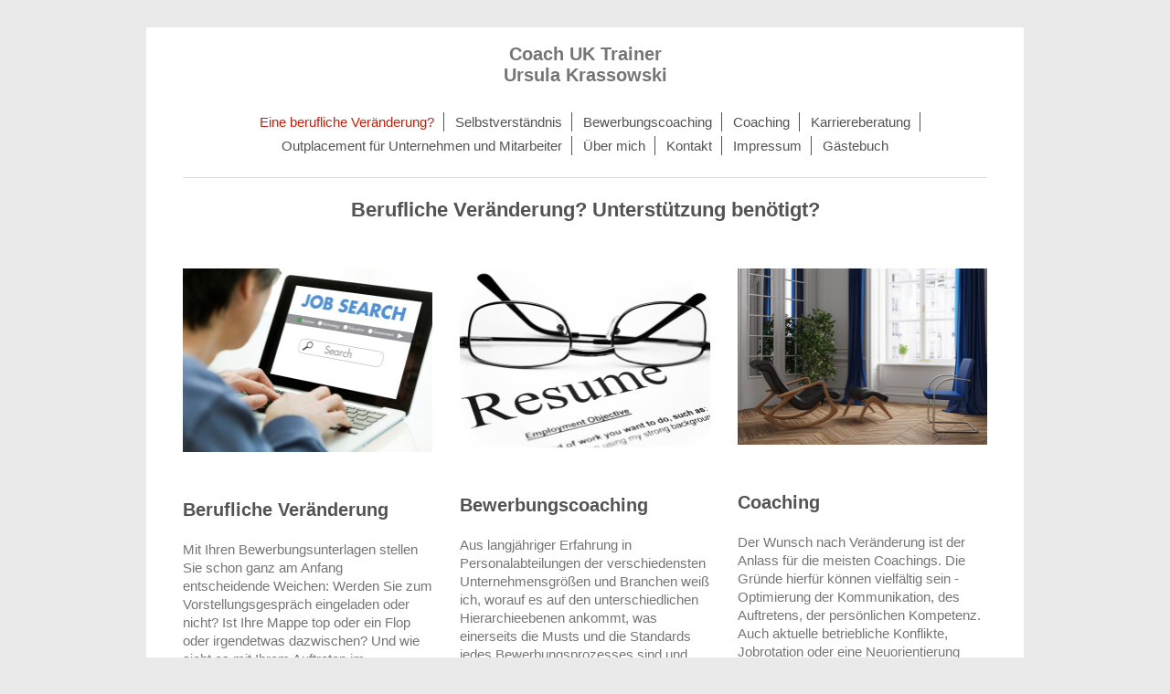

--- FILE ---
content_type: text/html; charset=UTF-8
request_url: https://www.krassowski-personal.de/
body_size: 5196
content:
<!DOCTYPE html>
<html lang="de"  ><head prefix="og: http://ogp.me/ns# fb: http://ogp.me/ns/fb# business: http://ogp.me/ns/business#">
    <meta http-equiv="Content-Type" content="text/html; charset=utf-8"/>
    <meta name="generator" content="IONOS MyWebsite"/>
        
    <link rel="dns-prefetch" href="//cdn.website-start.de/"/>
    <link rel="dns-prefetch" href="//103.mod.mywebsite-editor.com"/>
    <link rel="dns-prefetch" href="https://103.sb.mywebsite-editor.com/"/>
    <link rel="shortcut icon" href="//cdn.website-start.de/favicon.ico"/>
        <title>Bewerbungscoaching - Eine berufliche Veränderung?</title>
    
    <style type="text/css">@media screen and (min-device-width: 1024px) {
            .mediumScreenDisabled { display:block }
            .smallScreenDisabled { display:block }
        }
        @media screen and (max-device-width: 1024px) { .mediumScreenDisabled { display:none } }
        @media screen and (max-device-width: 568px) { .smallScreenDisabled { display:none } }
                @media screen and (min-width: 1024px) {
            .mobilepreview .mediumScreenDisabled { display:block }
            .mobilepreview .smallScreenDisabled { display:block }
        }
        @media screen and (max-width: 1024px) { .mobilepreview .mediumScreenDisabled { display:none } }
        @media screen and (max-width: 568px) { .mobilepreview .smallScreenDisabled { display:none } }</style>
    <meta name="viewport" content="width=1025"/>

<meta name="format-detection" content="telephone=no"/>
        <meta name="keywords" content="Bewerbungscoaching, Jobsuche, Karriereberatung, Stärkeprofil"/>
            <meta name="description" content="Sie sind auf Jobsuche? Brauchen Sie die passgenaue Bewerbung?"/>
            <meta name="robots" content="index,follow"/>
        <link href="//cdn.website-start.de/templates/2116/style.css?1763478093678" rel="stylesheet" type="text/css"/>
    <link href="https://www.krassowski-personal.de/s/style/theming.css?1691423972" rel="stylesheet" type="text/css"/>
    <link href="//cdn.website-start.de/app/cdn/min/group/web.css?1763478093678" rel="stylesheet" type="text/css"/>
<link href="//cdn.website-start.de/app/cdn/min/moduleserver/css/de_DE/common,shoppingbasket?1763478093678" rel="stylesheet" type="text/css"/>
    <link href="//cdn.website-start.de/app/cdn/min/group/mobilenavigation.css?1763478093678" rel="stylesheet" type="text/css"/>
    <link href="https://103.sb.mywebsite-editor.com/app/logstate2-css.php?site=24837557&amp;t=1768956212" rel="stylesheet" type="text/css"/>

<script type="text/javascript">
    /* <![CDATA[ */
var stagingMode = '';
    /* ]]> */
</script>
<script src="https://103.sb.mywebsite-editor.com/app/logstate-js.php?site=24837557&amp;t=1768956212"></script>

    <link href="//cdn.website-start.de/templates/2116/print.css?1763478093678" rel="stylesheet" media="print" type="text/css"/>
    <script type="text/javascript">
    /* <![CDATA[ */
    var systemurl = 'https://103.sb.mywebsite-editor.com/';
    var webPath = '/';
    var proxyName = '';
    var webServerName = 'www.krassowski-personal.de';
    var sslServerUrl = 'https://www.krassowski-personal.de';
    var nonSslServerUrl = 'http://www.krassowski-personal.de';
    var webserverProtocol = 'http://';
    var nghScriptsUrlPrefix = '//103.mod.mywebsite-editor.com';
    var sessionNamespace = 'DIY_SB';
    var jimdoData = {
        cdnUrl:  '//cdn.website-start.de/',
        messages: {
            lightBox: {
    image : 'Bild',
    of: 'von'
}

        },
        isTrial: 0,
        pageId: 919284234    };
    var script_basisID = "24837557";

    diy = window.diy || {};
    diy.web = diy.web || {};

        diy.web.jsBaseUrl = "//cdn.website-start.de/s/build/";

    diy.context = diy.context || {};
    diy.context.type = diy.context.type || 'web';
    /* ]]> */
</script>

<script type="text/javascript" src="//cdn.website-start.de/app/cdn/min/group/web.js?1763478093678" crossorigin="anonymous"></script><script type="text/javascript" src="//cdn.website-start.de/s/build/web.bundle.js?1763478093678" crossorigin="anonymous"></script><script type="text/javascript" src="//cdn.website-start.de/app/cdn/min/group/mobilenavigation.js?1763478093678" crossorigin="anonymous"></script><script src="//cdn.website-start.de/app/cdn/min/moduleserver/js/de_DE/common,shoppingbasket?1763478093678"></script>
<script type="text/javascript" src="https://cdn.website-start.de/proxy/apps/static/resource/dependencies/"></script><script type="text/javascript">
                    if (typeof require !== 'undefined') {
                        require.config({
                            waitSeconds : 10,
                            baseUrl : 'https://cdn.website-start.de/proxy/apps/static/js/'
                        });
                    }
                </script><script type="text/javascript" src="//cdn.website-start.de/app/cdn/min/group/pfcsupport.js?1763478093678" crossorigin="anonymous"></script>    <meta property="og:type" content="business.business"/>
    <meta property="og:url" content="https://www.krassowski-personal.de/"/>
    <meta property="og:title" content="Bewerbungscoaching - Eine berufliche Veränderung?"/>
            <meta property="og:description" content="Sie sind auf Jobsuche? Brauchen Sie die passgenaue Bewerbung?"/>
                <meta property="og:image" content="https://www.krassowski-personal.de/s/img/emotionheader.gif"/>
        <meta property="business:contact_data:country_name" content="Deutschland"/>
    <meta property="business:contact_data:street_address" content="Am Gries  8A"/>
    <meta property="business:contact_data:locality" content="Ramerberg-Sendling"/>
    
    <meta property="business:contact_data:email" content="info@krassowski-personal.de"/>
    <meta property="business:contact_data:postal_code" content="83561"/>
    <meta property="business:contact_data:phone_number" content="49 179 4784064"/>
    
    
</head>


<body class="body   startpage cc-pagemode-default diyfeNoSidebar diy-market-de_DE" data-pageid="919284234" id="page-919284234">
    
    <div class="diyw">
        <!-- master-2 -->
<div class="diyweb">
	
<nav id="diyfeMobileNav" class="diyfeCA diyfeCA2" role="navigation">
    <a title="Navigation aufklappen/zuklappen">Navigation aufklappen/zuklappen</a>
    <ul class="mainNav1"><li class="current hasSubNavigation"><a data-page-id="919284234" href="https://www.krassowski-personal.de/" class="current level_1"><span>Eine berufliche Veränderung?</span></a></li><li class=" hasSubNavigation"><a data-page-id="919192826" href="https://www.krassowski-personal.de/selbstverständnis/" class=" level_1"><span>Selbstverständnis</span></a></li><li class=" hasSubNavigation"><a data-page-id="919284333" href="https://www.krassowski-personal.de/bewerbungscoaching/" class=" level_1"><span>Bewerbungscoaching</span></a></li><li class=" hasSubNavigation"><a data-page-id="919284299" href="https://www.krassowski-personal.de/coaching/" class=" level_1"><span>Coaching</span></a></li><li class=" hasSubNavigation"><a data-page-id="919284305" href="https://www.krassowski-personal.de/karriereberatung/" class=" level_1"><span>Karriereberatung</span></a></li><li class=" hasSubNavigation"><a data-page-id="919284494" href="https://www.krassowski-personal.de/outplacement-für-unternehmen-und-mitarbeiter/" class=" level_1"><span>Outplacement für Unternehmen und Mitarbeiter</span></a></li><li class=" hasSubNavigation"><a data-page-id="925918364" href="https://www.krassowski-personal.de/über-mich/" class=" level_1"><span>Über mich</span></a></li><li class=" hasSubNavigation"><a data-page-id="925898993" href="https://www.krassowski-personal.de/kontakt/" class=" level_1"><span>Kontakt</span></a></li><li class=" hasSubNavigation"><a data-page-id="919192835" href="https://www.krassowski-personal.de/impressum/" class=" level_1"><span>Impressum</span></a></li><li class=" hasSubNavigation"><a data-page-id="925920611" href="https://www.krassowski-personal.de/gästebuch/" class=" level_1"><span>Gästebuch</span></a></li></ul></nav>
	<div class="diywebLogo">
		<div class="diywebLiveArea">
			<div class="diywebMainGutter">
				<div class="diyfeGE diyfeCA1">
						
    <style type="text/css" media="all">
        /* <![CDATA[ */
                .diyw #website-logo {
            text-align: center !important;
                        padding: 8px 0;
                    }
        
        
        .diyw #website-logo p.website-logo-text,
        .diyw #website-logo p.website-logo-text a.website-logo-text {
            text-align: center !important;
            font-family: Arial, Helvetica, sans-serif !important;
            font-size: 20px !important;
            font-style: normal !important;
            font-weight: bold !important;
        }
        
                /* ]]> */
    </style>

    <div id="website-logo">
    
                    <p class="website-logo-text "><a href="https://www.krassowski-personal.de/" class="website-logo-text">Coach  UK  Trainer<br/>
Ursula Krassowski</a>
            </p>
            </div>


				</div>
			</div>
		</div>
	</div>
	<div class="diywebNav diywebNavMain diywebNav1 diywebNavHorizontal">
		<div class="diywebLiveArea">
			<div class="diywebMainGutter">
				<div class="diyfeGE diyfeCA diyfeCA2">
					<div class="diywebGutter">
						<div class="webnavigation"><ul id="mainNav1" class="mainNav1"><li class="navTopItemGroup_1"><a data-page-id="919284234" href="https://www.krassowski-personal.de/" class="current level_1"><span>Eine berufliche Veränderung?</span></a></li><li class="navTopItemGroup_2"><a data-page-id="919192826" href="https://www.krassowski-personal.de/selbstverständnis/" class="level_1"><span>Selbstverständnis</span></a></li><li class="navTopItemGroup_3"><a data-page-id="919284333" href="https://www.krassowski-personal.de/bewerbungscoaching/" class="level_1"><span>Bewerbungscoaching</span></a></li><li class="navTopItemGroup_4"><a data-page-id="919284299" href="https://www.krassowski-personal.de/coaching/" class="level_1"><span>Coaching</span></a></li><li class="navTopItemGroup_5"><a data-page-id="919284305" href="https://www.krassowski-personal.de/karriereberatung/" class="level_1"><span>Karriereberatung</span></a></li><li class="navTopItemGroup_6"><a data-page-id="919284494" href="https://www.krassowski-personal.de/outplacement-für-unternehmen-und-mitarbeiter/" class="level_1"><span>Outplacement für Unternehmen und Mitarbeiter</span></a></li><li class="navTopItemGroup_7"><a data-page-id="925918364" href="https://www.krassowski-personal.de/über-mich/" class="level_1"><span>Über mich</span></a></li><li class="navTopItemGroup_8"><a data-page-id="925898993" href="https://www.krassowski-personal.de/kontakt/" class="level_1"><span>Kontakt</span></a></li><li class="navTopItemGroup_9"><a data-page-id="919192835" href="https://www.krassowski-personal.de/impressum/" class="level_1"><span>Impressum</span></a></li><li class="navTopItemGroup_10"><a data-page-id="925920611" href="https://www.krassowski-personal.de/gästebuch/" class="level_1"><span>Gästebuch</span></a></li></ul></div>
					</div>
				</div>
			</div>
		</div>
	</div>
	<div class="diywebContent">
		<div class="diywebLiveArea">
			<div class="diywebMainGutter">
			<div id="diywebAppContainer1st"></div>
				<div class="diyfeGridGroup diyfeCA diyfeCA1">
					<div class="diywebMain diyfeGE">
						<div class="diywebGutter">
							
        <div id="content_area">
        	<div id="content_start"></div>
        	
        
        <div id="matrix_1023791497" class="sortable-matrix" data-matrixId="1023791497"><div class="n module-type-header diyfeLiveArea "> <h1><span class="diyfeDecoration">Berufliche Veränderung? Unterstützung benötigt?</span></h1> </div><div class="n module-type-spacer diyfeLiveArea "> <div class="the-spacer id5813827727" style="height: 50px;">
</div>
 </div><div class="n module-type-matrix diyfeLiveArea "> 

<div class="diyfeModGridGroup diyfeModGrid3">
            <div class="diyfeModGridElement diyfeModGridCol33 diyfeModGridElement1st">
            <div class="diyfeModGridContent">
                <div id="matrix_1027291464" class="sortable-matrix-child" data-matrixId="1027291464"><div class="n module-type-imageSubtitle diyfeLiveArea "> <div class="clearover imageSubtitle imageFitWidth" id="imageSubtitle-5814903487">
    <div class="align-container align-left" style="max-width: 274px">
        <a class="imagewrapper" href="https://www.krassowski-personal.de/s/cc_images/teaserbox_2486912592.jpg?t=1580286509" rel="lightbox[5814903487]">
            <img id="image_2486912592" src="https://www.krassowski-personal.de/s/cc_images/cache_2486912592.jpg?t=1580286509" alt="" style="max-width: 274px; height:auto"/>
        </a>

        
    </div>

</div>

<script type="text/javascript">
//<![CDATA[
jQuery(function($) {
    var $target = $('#imageSubtitle-5814903487');

    if ($.fn.swipebox && Modernizr.touch) {
        $target
            .find('a[rel*="lightbox"]')
            .addClass('swipebox')
            .swipebox();
    } else {
        $target.tinyLightbox({
            item: 'a[rel*="lightbox"]',
            cycle: false,
            hideNavigation: true
        });
    }
});
//]]>
</script>
 </div><div class="n module-type-spacer diyfeLiveArea "> <div class="the-spacer id5813827710" style="height: 50px;">
</div>
 </div><div class="n module-type-header diyfeLiveArea "> <h2><span class="diyfeDecoration">Berufliche Veränderung</span></h2> </div><div class="n module-type-spacer diyfeLiveArea "> <div class="the-spacer id5813827712" style="height: 20px;">
</div>
 </div><div class="n module-type-text diyfeLiveArea "> <p>Mit Ihren Bewerbungsunterlagen stellen Sie schon ganz am Anfang entscheidende Weichen: Werden Sie zum Vorstellungsgespräch eingeladen oder nicht? Ist Ihre Mappe top oder ein Flop oder irgendetwas
dazwischen? Und wie sieht es mit Ihrem Auftreten im Vorstellungsgespräch aus? Senden Sie die richtigen emotionalen Signale? Vermitteln Sie ein stimmiges Bild von sich und Ihren Kompetenzen?</p> </div></div>            </div>
        </div>
            <div class="diyfeModGridElement diyfeModGridCol33 diyfeModGridElement2nd">
            <div class="diyfeModGridContent">
                <div id="matrix_1027291465" class="sortable-matrix-child" data-matrixId="1027291465"><div class="n module-type-imageSubtitle diyfeLiveArea "> <div class="clearover imageSubtitle imageFitWidth" id="imageSubtitle-5813827715">
    <div class="align-container align-center" style="max-width: 273px">
        <a class="imagewrapper" href="https://www.krassowski-personal.de/s/cc_images/teaserbox_2484492504.jpg?t=1580286600" rel="lightbox[5813827715]">
            <img id="image_2484492504" src="https://www.krassowski-personal.de/s/cc_images/cache_2484492504.jpg?t=1580286600" alt="" style="max-width: 273px; height:auto"/>
        </a>

        
    </div>

</div>

<script type="text/javascript">
//<![CDATA[
jQuery(function($) {
    var $target = $('#imageSubtitle-5813827715');

    if ($.fn.swipebox && Modernizr.touch) {
        $target
            .find('a[rel*="lightbox"]')
            .addClass('swipebox')
            .swipebox();
    } else {
        $target.tinyLightbox({
            item: 'a[rel*="lightbox"]',
            cycle: false,
            hideNavigation: true
        });
    }
});
//]]>
</script>
 </div><div class="n module-type-spacer diyfeLiveArea "> <div class="the-spacer id5813827716" style="height: 50px;">
</div>
 </div><div class="n module-type-header diyfeLiveArea "> <h2><span class="diyfeDecoration">Bewerbungscoaching</span></h2> </div><div class="n module-type-text diyfeLiveArea "> <p> </p>
<p>Aus langjähriger Erfahrung in Personalabteilungen der verschiedensten Unternehmensgrößen und Branchen weiß ich, worauf es auf den unterschiedlichen Hierarchieebenen ankommt, was einerseits die
Musts und die Standards jedes Bewerbungsprozesses sind und wie Sie andererseits Ihr individuelles Profil optimal herausstellen.</p>
<p> </p>
<p>Nutzen Sie meine Erfahrungen bei:</p>
<ul>
<li>der Erstellung Ihrer Bewerbungsunterlagen;</li>
<li>der Entwicklung Ihrer Bewerbungsstrategie;</li>
<li>der Entlastung Ihrer Stellensuche durch professionelle Unterstützung</li>
<li>dem Aufbau von Netzwerken und Herstellung von Kontakten;</li>
<li>der Erstellung und Durchführung von Initiativbewerbungen;</li>
<li>der Erschließung des verdeckten Stellenmarktes;</li>
<li>dem Trainieren von Bewerbungsinterviews;</li>
<li>der Vorbereitung auf die Teilnahme eines Assessment Centers;</li>
<li>der Begleitung in den ersten 100 Tagen im neuen Job.</li>
</ul> </div></div>            </div>
        </div>
            <div class="diyfeModGridElement diyfeModGridCol33 diyfeModGridElement3rd">
            <div class="diyfeModGridContent">
                <div id="matrix_1027291466" class="sortable-matrix-child" data-matrixId="1027291466"><div class="n module-type-imageSubtitle diyfeLiveArea "> <div class="clearover imageSubtitle imageFitWidth" id="imageSubtitle-5813827721">
    <div class="align-container align-center" style="max-width: 274px">
        <a class="imagewrapper" href="https://www.krassowski-personal.de/s/cc_images/teaserbox_2484492505.png?t=1580286622" rel="lightbox[5813827721]">
            <img id="image_2484492505" src="https://www.krassowski-personal.de/s/cc_images/cache_2484492505.png?t=1580286622" alt="" style="max-width: 274px; height:auto"/>
        </a>

        
    </div>

</div>

<script type="text/javascript">
//<![CDATA[
jQuery(function($) {
    var $target = $('#imageSubtitle-5813827721');

    if ($.fn.swipebox && Modernizr.touch) {
        $target
            .find('a[rel*="lightbox"]')
            .addClass('swipebox')
            .swipebox();
    } else {
        $target.tinyLightbox({
            item: 'a[rel*="lightbox"]',
            cycle: false,
            hideNavigation: true
        });
    }
});
//]]>
</script>
 </div><div class="n module-type-spacer diyfeLiveArea "> <div class="the-spacer id5813827722" style="height: 50px;">
</div>
 </div><div class="n module-type-header diyfeLiveArea "> <h2><span class="diyfeDecoration">Coaching</span></h2> </div><div class="n module-type-text diyfeLiveArea "> <p> </p>
<p>Der Wunsch nach Veränderung ist der Anlass für die meisten Coachings. Die Gründe hierfür können vielfältig sein - Optimierung der Kommunikation, des Auftretens, der persönlichen Kompetenz. Auch
aktuelle betriebliche Konflikte, Jobrotation oder eine Neuorientierung nach einem Burnout.</p>
<p> </p>
<p>Nach einer ersten Situationsanalyse bekommen Sie durch ein professionelles Feedback und in Anspruchnahme eines Stärkeprofils ein Fremdbild (das Bewusstsein für Ihre Außenwirkung und Ihre typischen
Verhaltensweisen). Gemeinsam erarbeiten wir für Sie mögliche Handlungsalternativen. Auch die Begleitung bei der Umsetzung gehört zu Ihrem Coaching-Programm.</p>
<p> </p>
<p>Das Coaching-Honorar staffelt sich nach gewünschter Laufzeit individuell. Angebote für ein Prozess-Coaching auf Anfrage. Ich freue mich auf Ihre Fragen und Kontaktaufnahme.</p>
<p> </p> </div></div>            </div>
        </div>
        <div style="clear: both;"></div>
</div>
 </div></div>
        
        
        </div>
						</div>
					</div>
					<div class="diywebSecondary diyfeGE diyfeCA diyfeCA3">
						<div class="diywebNav diywebNav23 diywebHideOnSmall">
							<div class="diyfeGE">
								<div class="diywebGutter">
									<div class="webnavigation"></div>
								</div>
							</div>
						</div>
						<div class="diywebSidebar">
							<div class="diyfeGE">
								<div class="diywebGutter">
									
								</div>
							</div>
						</div>
					</div>
				</div>
			</div>
		</div>
	</div>
	<div class="diywebFooter">
		<div class="diywebLiveArea">
			<div class="diywebMainGutter">
				<div class="diyfeGE diyfeCA diyfeCA4">
					<div class="diywebGutter">
						<div class="webnavigation"></div>
						<div id="contentfooter">
    <div class="leftrow">
                        <a rel="nofollow" href="javascript:window.print();">
                    <img class="inline" height="14" width="18" src="//cdn.website-start.de/s/img/cc/printer.gif" alt=""/>
                    Druckversion                </a> <span class="footer-separator">|</span>
                <a href="https://www.krassowski-personal.de/sitemap/">Sitemap</a>
                        <br/> © Ursula Krassowski Coach UK Trainer<br/>
<br/>
Diese Homepage wurde mit <a rel="nofollow" href="https://www.ionos.de/websites/homepage-erstellen" target="_blank">IONOS MyWebsite</a> erstellt.
            </div>
    <script type="text/javascript">
        window.diy.ux.Captcha.locales = {
            generateNewCode: 'Neuen Code generieren',
            enterCode: 'Bitte geben Sie den Code ein'
        };
        window.diy.ux.Cap2.locales = {
            generateNewCode: 'Neuen Code generieren',
            enterCode: 'Bitte geben Sie den Code ein'
        };
    </script>
    <div class="rightrow">
                    <span class="loggedout">
                <a rel="nofollow" id="login" href="https://login.1and1-editor.com/24837557/www.krassowski-personal.de/de?pageId=919284234">
                    Login                </a>
            </span>
                
                <span class="loggedin">
            <a rel="nofollow" id="logout" href="https://103.sb.mywebsite-editor.com/app/cms/logout.php">Logout</a> <span class="footer-separator">|</span>
            <a rel="nofollow" id="edit" href="https://103.sb.mywebsite-editor.com/app/24837557/919284234/">Seite bearbeiten</a>
        </span>
    </div>
</div>
            <div id="loginbox" class="hidden">
                <script type="text/javascript">
                    /* <![CDATA[ */
                    function forgotpw_popup() {
                        var url = 'https://passwort.1und1.de/xml/request/RequestStart';
                        fenster = window.open(url, "fenster1", "width=600,height=400,status=yes,scrollbars=yes,resizable=yes");
                        // IE8 doesn't return the window reference instantly or at all.
                        // It may appear the call failed and fenster is null
                        if (fenster && fenster.focus) {
                            fenster.focus();
                        }
                    }
                    /* ]]> */
                </script>
                                <img class="logo" src="//cdn.website-start.de/s/img/logo.gif" alt="IONOS" title="IONOS"/>

                <div id="loginboxOuter"></div>
            </div>
        

					</div>
				</div>
			</div>
		</div>
	</div>
</div>
    </div>

    
    </body>


<!-- rendered at Sat, 03 Jan 2026 06:42:32 +0100 -->
</html>
